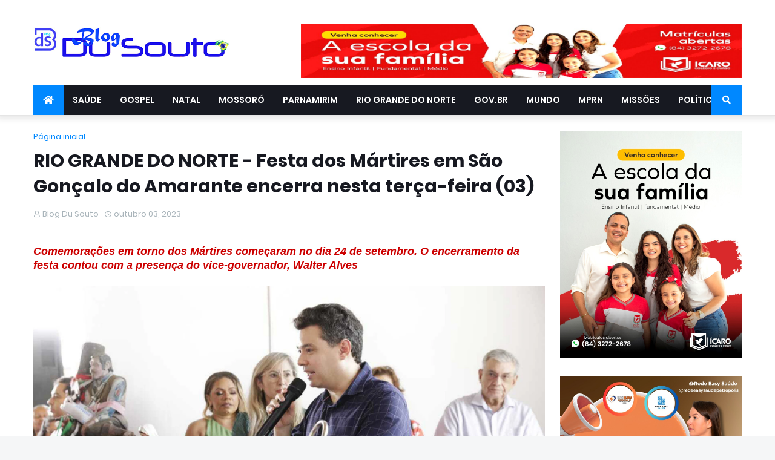

--- FILE ---
content_type: text/html; charset=UTF-8
request_url: https://www.blogdusouto.com/b/stats?style=BLACK_TRANSPARENT&timeRange=ALL_TIME&token=APq4FmA2QF4LSA8hyQCeOU0jarxKydDXZSeDiBqADhZwm06Dm3lNxyX2BpfWOhTykLBRwHaGiQ9FLT2SZ_7jRWPE1m3Z9FdCow
body_size: 18
content:
{"total":1855991,"sparklineOptions":{"backgroundColor":{"fillOpacity":0.1,"fill":"#000000"},"series":[{"areaOpacity":0.3,"color":"#202020"}]},"sparklineData":[[0,36],[1,28],[2,47],[3,71],[4,69],[5,44],[6,36],[7,39],[8,35],[9,51],[10,31],[11,51],[12,29],[13,36],[14,66],[15,35],[16,49],[17,77],[18,51],[19,78],[20,49],[21,29],[22,34],[23,54],[24,30],[25,51],[26,28],[27,28],[28,98],[29,9]],"nextTickMs":450000}